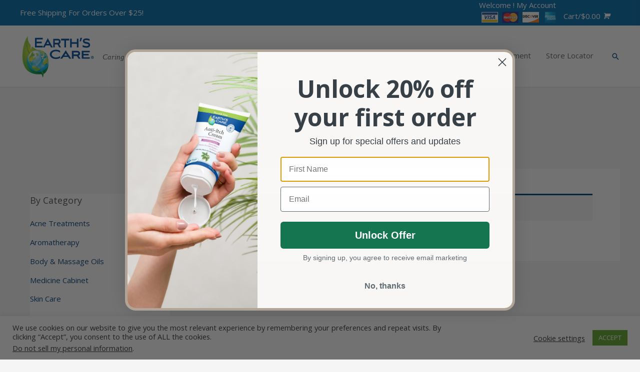

--- FILE ---
content_type: text/css
request_url: https://earths-care.com/wp-content/themes/astra-child/style.css?ver=1.0.0
body_size: 999
content:
/**
Theme Name: Earth's Care
Author: Chris Lin
Author URI: https://chrisl.in
Description: Astra is the fastest, fully customizable & beautiful theme suitable for blogs, personal portfolios and business websites. It is very lightweight (less than 50KB on frontend) and offers unparalleled speed. Built with SEO in mind, Astra comes with schema.org code integrated so search engines will love your site. Astra offers plenty of sidebar options and widget areas giving you a full control for customizations. Furthermore, we have included special features and templates so feel free to choose any of your favorite page builder plugin to create pages flexibly. Some of the other features: # WooCommerce Ready # Responsive # Compatible with major plugins # Translation Ready # Extendible with premium addons # Regularly updated # Designed, Developed, Maintained & Supported by Brainstorm Force. Looking for a perfect base theme? Look no further. Astra is fast, fully customizable and beautiful theme!
Version: 1.0.0
License: GNU General Public License v2 or later
License URI: http://www.gnu.org/licenses/gpl-2.0.html
Text Domain: astra-atn
Template: astra
*/
.visually-hidden {
	
	position: absolute !important;
	height: 1px;
	width: 1px;
	overflow: hidden;
	clip: rect(1px 1px 1px 1px); /* IE6, IE7 */
	clip: rect(1px, 1px, 1px, 1px);
	white-space: nowrap; /* added line */
}
.form-after-meta {
	font-size:0.85em;
}
.form-after-meta strong {
	font-weight:400;
}
@media (max-width:1200px){
	.ast-woo-shop-archive .ast-container .widget-area.secondary {padding:3.34em 0em}
	.ast-separate-container .ast-woocommerce-container{padding:3.34em 2.4em 3.34em 1.8em}
	.type-page h1.entry-title {font-size: 44px;}
}

@media (max-width:554px){
	.type-page h1.entry-title {font-size: 28px;}
}
@media (max-width:992px){
	.ast-woo-shop-archive .ast-container .widget-area.secondary {padding:1.5em 0em}
	.ast-separate-container .ast-woocommerce-container{padding:1.5em 1.64em 1.5em 1.2em;}
	.type-page h1.entry-title {font-size: 40px;}
}
@media (min-width:1201px){
	.ast-woo-shop-archive .ast-container .widget-area.secondary {padding:3.34em 0 }
	.ast-separate-container .ast-woocommerce-container{padding:3.34em 3.67em 3.34em 1em }
	.type-page h1.entry-title {font-size: 44px;}
	.ast-separate-container .ast-article-post, .ast-separate-container .ast-article-single.post-1079 {
		padding: 5.34em 1em;
	}
}

.ast-left-sidebar #secondary {
	border-right:0 !important;
	padding-right:0 !important;
	padding-left:20px;
}
#secondary {margin: 2em 0 2.5em !important; }

.ast-separate-container #primary, .ast-separate-container.ast-left-sidebar #primary, .ast-separate-container.ast-right-sidebar #primary {
	margin:2em 0 !important;
}
@media (max-width:921px){.site-title{display:none;}.ast-archive-description .ast-archive-title{font-size:40px;}.site-header .site-description{display:block;}.entry-title{font-size:30px;}h1,.entry-content h1{font-size:40px;}h2,.entry-content h2{font-size:32px;}h3,.entry-content h3{font-size:24px;}.ast-single-post .entry-title,.page-title{font-size:30px;}.astra-logo-svg{width:32px;}header .custom-logo-link img,.ast-header-break-point .site-logo-img .custom-mobile-logo-link img{max-width:32px;}}@media (max-width:544px){.site-title{font-size:20px;font-size:1.3333333333333rem;display:none;}.ast-archive-description .ast-archive-title{font-size:40px;}.site-header .site-description{display:block;}.entry-title{font-size:30px;}h1,.entry-content h1{font-size:28px;}

--- FILE ---
content_type: image/svg+xml
request_url: https://earths-care.com/wp-content/uploads/2021/05/Credit-Card-Logos_v1.svg
body_size: 5035
content:
<?xml version="1.0" encoding="utf-8"?>
<!-- Generator: Adobe Illustrator 25.2.3, SVG Export Plug-In . SVG Version: 6.00 Build 0)  -->
<svg version="1.1" xmlns="http://www.w3.org/2000/svg" xmlns:xlink="http://www.w3.org/1999/xlink" x="0px" y="0px"
	 viewBox="0 0 292.1 49" style="enable-background:new 0 0 292.1 49;" xml:space="preserve">
<style type="text/css">
	.Arched_x0020_Green{fill:url(#SVGID_1_);stroke:#FFFFFF;stroke-width:0.25;stroke-miterlimit:1;}
	.st0{fill:#2E3192;}
	.st1{fill:#EE3124;}
	.st2{fill:#FBB034;}
	.st3{fill:#FFFFFF;}
	.st4{clip-path:url(#SVGID_3_);fill:url(#SVGID_4_);}
	.st5{fill:#0077B7;}
	.st6{clip-path:url(#SVGID_6_);fill:#FFFFFF;}
	.st7{clip-path:url(#SVGID_6_);fill:#F58025;}
	.st8{clip-path:url(#SVGID_6_);}
	.st9{clip-path:url(#SVGID_8_);}
	.st10{clip-path:url(#SVGID_10_);fill:url(#SVGID_11_);}
	.st11{fill:#26589E;}
	.st12{fill:#EBC21C;}
	.st13{display:none;}
	.st14{display:inline;}
	.st15{clip-path:url(#SVGID_12_);fill:url(#SVGID_13_);}
	.st16{clip-path:url(#SVGID_14_);fill:url(#SVGID_15_);}
	.st17{clip-path:url(#SVGID_16_);fill:#FFFFFF;}
	.st18{clip-path:url(#SVGID_16_);fill:#F58025;}
	.st19{clip-path:url(#SVGID_16_);}
	.st20{clip-path:url(#SVGID_17_);}
	.st21{clip-path:url(#SVGID_18_);fill:url(#SVGID_19_);}
	.st22{clip-path:url(#SVGID_20_);fill:#FFFFFF;}
	.st23{clip-path:url(#SVGID_20_);fill:#F58025;}
	.st24{clip-path:url(#SVGID_20_);}
	.st25{clip-path:url(#SVGID_22_);}
	.st26{clip-path:url(#SVGID_23_);fill:url(#SVGID_25_);}
	.st27{fill:#253D80;}
	.st28{fill:#189BD7;}
	.st29{fill:#242E65;}
</style>
<linearGradient id="SVGID_1_" gradientUnits="userSpaceOnUse" x1="-204.5" y1="337" x2="-203.7929" y2="336.2929">
	<stop  offset="0" style="stop-color:#20AC4B"/>
	<stop  offset="0.9831" style="stop-color:#19361A"/>
</linearGradient>
<g id="Layer_1">
	<g>
		<rect x="86.1" y="4.5" class="st0" width="59.6" height="39.9"/>
		<g>
			<path class="st1" d="M121,24.4c0,8.7-7.1,15.8-15.8,15.8c-8.7,0-15.8-7.1-15.8-15.8c0-8.7,7.1-15.8,15.8-15.8
				C114,8.6,121,15.7,121,24.4"/>
			<path class="st2" d="M126.5,8.6c-4.1,0-7.8,1.5-10.6,4.1c-0.6,0.5-1.1,1.1-1.6,1.7h3.2c0.4,0.5,0.8,1.1,1.2,1.7h-5.6
				c-0.3,0.5-0.6,1.1-0.9,1.7h7.4c0.3,0.5,0.5,1.1,0.7,1.7h-8.8c-0.2,0.5-0.3,1.1-0.5,1.7h9.7c0.2,1.1,0.4,2.2,0.4,3.3
				c0,1.8-0.3,3.4-0.8,5h-8.8c0.2,0.6,0.4,1.1,0.7,1.7h7.4c-0.3,0.6-0.6,1.1-0.9,1.7h-5.6c0.4,0.6,0.8,1.1,1.2,1.7h3.2
				c-0.5,0.6-1,1.2-1.6,1.7c2.8,2.5,6.5,4.1,10.6,4.1c8.7,0,15.8-7.1,15.8-15.8C142.2,15.7,135.2,8.6,126.5,8.6"/>
			<polyline points="97.3,29.1 95.6,29.1 96.6,22.9 94.4,29.1 93.3,29.1 93.1,22.9 92.1,29.1 90.5,29.1 91.8,21 94.3,21 94.4,25.5 
				95.9,21 98.7,21 			"/>
			<path d="M101.6,26.1c-0.2,0-0.3,0-0.4,0c-1,0-1.5,0.3-1.5,1c0,0.4,0.2,0.7,0.6,0.7C101,27.8,101.5,27.1,101.6,26.1 M102.8,29.1
				h-1.4l0-0.7c-0.4,0.5-1,0.8-1.8,0.8c-0.9,0-1.6-0.7-1.6-1.8c0-1.6,1.1-2.5,3-2.5c0.2,0,0.4,0,0.7,0c0.1-0.2,0.1-0.3,0.1-0.4
				c0-0.4-0.3-0.6-1.1-0.6c-0.8,0-1.5,0.2-1.8,0.3l0.2-1.5c0.9-0.2,1.4-0.3,2-0.3c1.5,0,2.3,0.7,2.3,1.9c0,0.3-0.1,0.7-0.1,1.3
				C103.2,26.5,102.9,28.6,102.8,29.1"/>
			<path d="M103.8,24.6c0,0.8,0.4,1.4,1.3,1.8c0.7,0.3,0.8,0.4,0.8,0.7c0,0.4-0.3,0.6-1,0.6c-0.5,0-1-0.1-1.5-0.3l-0.2,1.5
				c0.4,0.1,0.7,0.2,1.8,0.2c1.8,0,2.6-0.7,2.6-2.2c0-0.9-0.4-1.4-1.2-1.8c-0.7-0.3-0.8-0.4-0.8-0.7c0-0.3,0.3-0.5,0.8-0.5
				c0.3,0,0.8,0,1.2,0.1l0.2-1.5c-0.4-0.1-1.1-0.1-1.5-0.1C104.5,22.4,103.8,23.4,103.8,24.6"/>
			<path d="M110.4,29c-0.5,0.2-0.8,0.2-1.2,0.2c-0.9,0-1.4-0.5-1.4-1.4c0-0.3,0.1-1,0.2-1.7c0.1-0.6,0.7-4.4,0.7-4.4h1.7l-0.2,1h1
				l-0.2,1.6h-1c-0.2,1.2-0.5,2.8-0.5,3c0,0.3,0.2,0.5,0.6,0.5c0.2,0,0.3,0,0.5-0.1"/>
			<path d="M115.7,28.9c-0.6,0.2-1.1,0.3-1.7,0.3c-1.9,0-2.9-1-2.9-2.9c0-2.2,1.3-3.9,3-3.9c1.4,0,2.3,0.9,2.3,2.4
				c0,0.5-0.1,0.9-0.2,1.6h-3.4c-0.1,0.9,0.5,1.3,1.5,1.3c0.6,0,1.2-0.1,1.8-0.4 M114.7,25c0-0.1,0.2-1.2-0.8-1.2
				c-0.5,0-0.9,0.4-1.1,1.2H114.7z"/>
			<path d="M124,22.6c0.5,0,0.9,0.1,1.5,0.4l0.3-1.7c-0.2-0.1-1.1-0.7-1.9-0.7c-1.1,0-2.1,0.6-2.8,1.5c-1-0.3-1.4,0.3-1.9,1
				l-0.4,0.1c0-0.2,0.1-0.4,0.1-0.7h-1.6c-0.2,2-0.6,4.1-0.9,6.1l-0.1,0.4h1.7c0.3-1.9,0.4-3,0.5-3.9l0.7-0.4c0.1-0.4,0.4-0.5,1-0.5
				c-0.1,0.4-0.1,0.9-0.1,1.3c0,2.1,1.2,3.5,3,3.5c0.5,0,0.9-0.1,1.5-0.2l0.3-1.8c-0.6,0.3-1,0.4-1.5,0.4c-1,0-1.6-0.7-1.6-1.9
				C121.8,23.8,122.7,22.6,124,22.6"/>
			<path d="M128.6,26.1c-0.2,0-0.3,0-0.4,0c-1,0-1.5,0.3-1.5,1c0,0.4,0.2,0.7,0.6,0.7C128,27.8,128.5,27.1,128.6,26.1 M129.8,29.1
				h-1.4l0-0.7c-0.4,0.5-1,0.8-1.8,0.8c-0.9,0-1.6-0.7-1.6-1.8c0-1.6,1.1-2.5,3-2.5c0.2,0,0.4,0,0.7,0c0.1-0.2,0.1-0.3,0.1-0.4
				c0-0.4-0.3-0.6-1.1-0.6c-0.8,0-1.5,0.2-1.8,0.3l0.2-1.5c0.9-0.2,1.4-0.3,2.1-0.3c1.5,0,2.3,0.7,2.2,1.9c0,0.3-0.1,0.7-0.1,1.3
				C130.2,26.5,129.9,28.6,129.8,29.1"/>
			<path d="M138.5,21l-0.4,2.3c-0.5-0.6-1-1.1-1.6-1.1c-0.9,0-1.7,0.7-2.2,1.6c-0.7-0.2-1.5-0.4-1.5-0.4v0c0.1-0.5,0.1-0.9,0.1-1
				h-1.6c-0.2,2-0.6,4.1-0.9,6.1l-0.1,0.4h1.7c0.2-1.5,0.4-2.8,0.5-3.7c0.6-0.5,0.9-1,1.5-1c-0.3,0.6-0.4,1.4-0.4,2.1
				c0,1.6,0.8,2.7,2.1,2.7c0.6,0,1.1-0.2,1.6-0.7l-0.1,0.6h1.6l1.3-8 M136.4,27.5c-0.6,0-0.9-0.4-0.9-1.3c0-1.3,0.5-2.2,1.3-2.2
				c0.6,0,0.9,0.4,0.9,1.3C137.7,26.6,137.2,27.5,136.4,27.5"/>
			<polyline class="st3" points="97.8,28.6 96.1,28.6 97.1,22.4 94.9,28.6 93.8,28.6 93.6,22.5 92.6,28.6 91,28.6 92.3,20.6 
				94.8,20.6 94.8,25.5 96.5,20.6 99.2,20.6 			"/>
			<path class="st3" d="M102.1,25.7c-0.2,0-0.3,0-0.4,0c-1,0-1.5,0.3-1.5,1c0,0.4,0.2,0.7,0.6,0.7C101.5,27.3,102,26.6,102.1,25.7
				 M103.3,28.6h-1.4l0-0.7c-0.4,0.5-1,0.8-1.8,0.8c-0.9,0-1.6-0.7-1.6-1.8c0-1.6,1.1-2.5,3-2.5c0.2,0,0.4,0,0.7,0.1
				c0.1-0.2,0.1-0.3,0.1-0.4c0-0.4-0.3-0.6-1.1-0.6c-0.8,0-1.5,0.2-1.8,0.3l0.2-1.5c0.9-0.2,1.4-0.3,2.1-0.3c1.5,0,2.2,0.7,2.2,1.9
				c0,0.3,0,0.7-0.1,1.3C103.7,26.1,103.4,28.1,103.3,28.6"/>
			<path class="st3" d="M104.3,24.1c0,0.8,0.4,1.4,1.3,1.8c0.7,0.3,0.8,0.4,0.8,0.7c0,0.4-0.3,0.6-1,0.6c-0.5,0-1-0.1-1.5-0.3
				l-0.2,1.5c0.4,0.1,0.7,0.2,1.8,0.2c1.8,0,2.6-0.7,2.6-2.2c0-0.9-0.3-1.4-1.2-1.8c-0.7-0.3-0.8-0.4-0.8-0.7c0-0.4,0.3-0.5,0.8-0.5
				c0.3,0,0.8,0,1.2,0.1l0.2-1.5c-0.4-0.1-1.1-0.1-1.5-0.1C105,21.9,104.3,22.9,104.3,24.1"/>
			<path class="st3" d="M110.9,28.5c-0.5,0.1-0.8,0.2-1.2,0.2c-0.9,0-1.4-0.5-1.4-1.4c0-0.3,0.1-1,0.2-1.7c0.1-0.6,0.7-4.4,0.7-4.4
				h1.7l-0.2,1h0.9l-0.2,1.6h-0.9c-0.2,1.2-0.5,2.8-0.5,3c0,0.3,0.2,0.5,0.6,0.5c0.2,0,0.3,0,0.5-0.1"/>
			<path class="st3" d="M116.2,28.4c-0.6,0.2-1.1,0.3-1.7,0.3c-1.9,0-2.9-1-2.9-2.9c0-2.2,1.3-3.9,3-3.9c1.4,0,2.3,0.9,2.3,2.4
				c0,0.5-0.1,0.9-0.2,1.6h-3.4c-0.1,0.9,0.5,1.3,1.5,1.3c0.6,0,1.2-0.1,1.8-0.4 M115.2,24.6c0-0.1,0.2-1.2-0.8-1.2
				c-0.5,0-0.9,0.4-1.1,1.2H115.2z"/>
			<path class="st3" d="M117.7,22.1c-0.2,2-0.6,4.1-0.9,6.1l-0.1,0.4h1.7c0.6-4,0.8-4.8,1.7-4.7c0.1-0.8,0.4-1.5,0.6-1.9
				c-0.7-0.2-1.1,0.3-1.6,1c0-0.3,0.1-0.7,0.1-1"/>
			<path class="st3" d="M126.3,20.8l-0.3,1.7c-0.6-0.3-1.1-0.4-1.5-0.4c-1.3,0-2.2,1.2-2.2,3c0,1.2,0.6,1.9,1.6,1.9
				c0.4,0,0.9-0.1,1.5-0.4l-0.3,1.8c-0.6,0.2-1,0.2-1.5,0.2c-1.8,0-3-1.3-3-3.5c0-2.9,1.6-4.9,3.9-4.9
				C125.2,20.4,126,20.7,126.3,20.8"/>
			<path class="st3" d="M129.1,25.7c-0.2,0-0.3,0-0.4,0c-1,0-1.5,0.3-1.5,1c0,0.4,0.2,0.7,0.6,0.7C128.5,27.3,129,26.6,129.1,25.7
				 M130.3,28.6h-1.4l0-0.7c-0.4,0.5-1,0.8-1.8,0.8c-0.9,0-1.6-0.7-1.6-1.8c0-1.6,1.1-2.5,3-2.5c0.2,0,0.4,0,0.7,0.1
				c0-0.2,0.1-0.3,0.1-0.4c0-0.4-0.3-0.6-1.1-0.6c-0.8,0-1.5,0.2-1.8,0.3l0.2-1.5c0.9-0.2,1.4-0.3,2-0.3c1.5,0,2.3,0.7,2.2,1.9
				c0,0.3,0,0.7-0.1,1.3C130.7,26.1,130.4,28.1,130.3,28.6"/>
			<path class="st3" d="M131.9,22.1c-0.2,2-0.6,4.1-0.9,6.1l-0.1,0.4h1.7c0.6-4,0.8-4.8,1.7-4.7c0.2-0.8,0.4-1.5,0.6-1.9
				c-0.7-0.2-1.1,0.3-1.6,1c0-0.3,0.1-0.7,0.1-1"/>
			<path class="st3" d="M139.4,28.6h-1.6l0.1-0.6c-0.5,0.5-1,0.7-1.6,0.7c-1.2,0-2.1-1.1-2.1-2.7c0-2.2,1.3-4,2.8-4
				c0.7,0,1.2,0.3,1.6,0.9l0.4-2.3h1.7 M136.9,27.1c0.8,0,1.4-0.9,1.4-2.2c0-0.8-0.3-1.3-0.9-1.3c-0.8,0-1.3,0.9-1.3,2.2
				C136,26.6,136.3,27.1,136.9,27.1"/>
			<path class="st3" d="M140.1,28.1c0-0.3,0.2-0.5,0.5-0.5c0.3,0,0.5,0.2,0.5,0.5c0,0.3-0.2,0.5-0.5,0.5
				C140.4,28.6,140.1,28.3,140.1,28.1 M140.6,28.5c0.2,0,0.4-0.2,0.4-0.4c0-0.2-0.2-0.4-0.4-0.4c-0.2,0-0.4,0.2-0.4,0.4
				C140.3,28.3,140.4,28.5,140.6,28.5 M140.6,28.3h-0.1v-0.4h0.2l0.1,0l0.1,0.1l-0.1,0.1l0.1,0.2h-0.1l-0.1-0.2h-0.1V28.3z
				 M140.6,28L140.6,28l0.1,0l0,0l0-0.1l-0.1,0h-0.1V28z"/>
		</g>
	</g>
	<g>
		<g>
			<g>
				<defs>
					<path id="SVGID_2_" d="M243.9,4.5v39.9h39.8V31.2c0.2-0.2,0.2-0.5,0.2-0.9c0-0.4-0.1-0.7-0.2-0.9v-25H243.9z"/>
				</defs>
				<clipPath id="SVGID_3_">
					<use xlink:href="#SVGID_2_"  style="overflow:visible;"/>
				</clipPath>
				
					<radialGradient id="SVGID_4_" cx="-89.9344" cy="424.2746" r="3.0059" gradientTransform="matrix(15.7689 0 0 -15.7689 1668.7765 6701.7134)" gradientUnits="userSpaceOnUse">
					<stop  offset="0" style="stop-color:#56C9E8"/>
					<stop  offset="6.545432e-02" style="stop-color:#4DC5E6"/>
					<stop  offset="0.1575" style="stop-color:#29BBE2"/>
					<stop  offset="0.2647" style="stop-color:#00AEDC"/>
					<stop  offset="0.3708" style="stop-color:#00A1D6"/>
					<stop  offset="0.4706" style="stop-color:#0093CC"/>
					<stop  offset="0.5901" style="stop-color:#0087C3"/>
					<stop  offset="0.715" style="stop-color:#007EBC"/>
					<stop  offset="0.8474" style="stop-color:#0079B8"/>
					<stop  offset="1" style="stop-color:#0077B7"/>
				</radialGradient>
				<rect x="243.9" y="4.5" class="st4" width="40" height="39.9"/>
			</g>
			<path class="st3" d="M247.5,21.7l-0.8-1.9l-0.8,1.9H247.5z M264.4,21c-0.2,0.1-0.3,0.1-0.6,0.1h-1.4v-1h1.4c0.2,0,0.4,0,0.5,0.1
				c0.1,0.1,0.2,0.2,0.2,0.4C264.6,20.8,264.5,20.9,264.4,21 M274.1,21.7l-0.8-1.9l-0.8,1.9H274.1z M256,23.8h-1.1l0-3.7l-1.6,3.7
				h-1l-1.6-3.7v3.7h-2.3l-0.4-1h-2.3l-0.4,1H244l2-4.7h1.7l1.9,4.4v-4.4h1.8l1.5,3.2l1.3-3.2h1.9V23.8z M260.6,23.8h-3.7v-4.7h3.7
				v1H258v0.8h2.6v1l-2.6,0v0.9h2.6V23.8z M265.8,20.3c0,0.7-0.5,1.1-0.8,1.2c0.2,0.1,0.5,0.3,0.5,0.4c0.2,0.2,0.2,0.4,0.2,0.9v0.9
				h-1.1l0-0.6c0-0.3,0-0.7-0.2-0.9c-0.2-0.2-0.4-0.2-0.8-0.2h-1.2v1.7h-1.1v-4.7h2.6c0.6,0,1,0,1.4,0.2
				C265.6,19.5,265.8,19.8,265.8,20.3 M267.6,23.8h-1.1v-4.7h1.1V23.8z M280.9,23.8h-1.6l-2.1-3.5v3.5h-2.3l-0.4-1h-2.3l-0.4,1h-1.3
				c-0.5,0-1.2-0.1-1.6-0.5c-0.4-0.4-0.6-0.9-0.6-1.8c0-0.7,0.1-1.3,0.6-1.8c0.4-0.4,0.9-0.5,1.7-0.5h1.1v1h-1.1
				c-0.4,0-0.6,0.1-0.9,0.3c-0.2,0.2-0.3,0.6-0.3,1.1c0,0.5,0.1,0.9,0.3,1.1c0.2,0.2,0.5,0.2,0.8,0.2h0.5l1.6-3.7h1.7l1.9,4.4v-4.4
				h1.7l2,3.3v-3.3h1.1V23.8z M243.9,24.7h1.9l0.4-1h1l0.4,1h3.8v-0.8l0.3,0.8h1.9l0.3-0.8v0.8h9.3l0-1.7h0.2c0.1,0,0.2,0,0.2,0.2
				v1.5h4.8v-0.4c0.4,0.2,1,0.4,1.8,0.4h2l0.4-1h1l0.4,1h3.9v-1l0.6,1h3.1v-6.5h-3.1v0.8l-0.4-0.8h-3.2v0.8l-0.4-0.8h-4.3
				c-0.7,0-1.4,0.1-1.9,0.4v-0.4h-3v0.4c-0.3-0.3-0.8-0.4-1.3-0.4h-10.8l-0.7,1.7l-0.7-1.7h-3.4v0.8l-0.4-0.8h-2.9l-1.4,3.1V24.7z"
				/>
			<path class="st3" d="M283.7,28.1h-2c-0.2,0-0.3,0-0.5,0.1c-0.1,0.1-0.2,0.2-0.2,0.3c0,0.2,0.1,0.3,0.2,0.3c0.1,0,0.2,0.1,0.4,0.1
				l0.6,0c0.6,0,1,0.1,1.3,0.4l0.1,0.1V28.1z M283.7,31.2c-0.3,0.4-0.8,0.6-1.5,0.6H280v-1h2.2c0.2,0,0.4,0,0.5-0.1
				c0.1-0.1,0.1-0.2,0.1-0.3c0-0.1-0.1-0.2-0.1-0.3c-0.1-0.1-0.2-0.1-0.4-0.1c-1,0-2.4,0-2.4-1.4c0-0.7,0.4-1.4,1.6-1.4h2.2v-0.9
				h-2.1c-0.6,0-1.1,0.2-1.4,0.4v-0.4h-3.1c-0.5,0-1.1,0.1-1.3,0.4l0-0.4h-5.5v0.4c-0.4-0.3-1.2-0.4-1.5-0.4h-3.6v0.4
				c-0.3-0.3-1.1-0.4-1.6-0.4h-4l-0.9,1l-0.9-1h-6v6.5h5.9l1-1l0.9,1l3.6,0v-1.5h0.4c0.5,0,1.1,0,1.6-0.2v1.8h3V31h0.1
				c0.2,0,0.2,0,0.2,0.2v1.5h9.1c0.6,0,1.2-0.1,1.5-0.4v0.4h2.9c0.6,0,1.2-0.1,1.6-0.3V31.2z M279.2,29.3c0.2,0.2,0.3,0.5,0.3,1
				c0,1-0.6,1.5-1.8,1.5h-2.2v-1h2.2c0.2,0,0.4,0,0.5-0.1c0.1-0.1,0.1-0.2,0.1-0.3c0-0.1-0.1-0.2-0.1-0.3c-0.1-0.1-0.2-0.1-0.4-0.1
				c-1,0-2.4,0-2.4-1.4c0-0.7,0.4-1.4,1.6-1.4h2.2v1h-2c-0.2,0-0.3,0-0.5,0.1c-0.1,0.1-0.2,0.2-0.2,0.3c0,0.2,0.1,0.3,0.2,0.3
				c0.1,0,0.2,0.1,0.4,0.1l0.6,0C278.6,29,279,29.1,279.2,29.3 M269.2,29c-0.1,0.1-0.3,0.1-0.5,0.1h-1.4v-1.1h1.4
				c0.2,0,0.4,0,0.5,0.1c0.1,0.1,0.2,0.2,0.2,0.4S269.3,29,269.2,29 M269.8,29.6c0.2,0.1,0.5,0.3,0.5,0.4c0.2,0.2,0.2,0.4,0.2,0.9
				v0.9h-1.1v-0.6c0-0.3,0-0.7-0.2-0.9c-0.2-0.2-0.4-0.2-0.8-0.2h-1.2v1.7h-1.1v-4.7h2.6c0.6,0,1,0,1.3,0.2c0.4,0.2,0.6,0.5,0.6,1
				C270.6,29.1,270.1,29.5,269.8,29.6 M271.2,27.1h3.7v1h-2.6v0.8h2.6v1h-2.6v0.9l2.6,0v1h-3.7V27.1z M263.7,29.3h-1.4v-1.2h1.5
				c0.4,0,0.7,0.2,0.7,0.6C264.4,29.1,264.1,29.3,263.7,29.3 M261.2,31.4l-1.7-1.9l1.7-1.8V31.4z M256.7,30.8H254v-0.9h2.5v-1H254
				v-0.8h2.8l1.2,1.4L256.7,30.8z M265.6,28.7c0,1.3-1,1.6-1.9,1.6h-1.4v1.6h-2.2l-1.4-1.5l-1.4,1.5h-4.4v-4.7h4.5l1.4,1.5l1.4-1.5
				h3.6C264.6,27.1,265.6,27.4,265.6,28.7"/>
		</g>
		<path class="st5" d="M242.2,42.5c0,0.9-0.7,1.6-1.6,1.6c-0.9,0-1.6-0.7-1.6-1.6c0-0.9,0.7-1.6,1.6-1.6
			C241.5,40.9,242.2,41.6,242.2,42.5 M242.5,42.5c0-1-0.8-1.9-1.9-1.9c-1,0-1.9,0.8-1.9,1.9c0,1,0.8,1.9,1.9,1.9
			C241.6,44.4,242.5,43.5,242.5,42.5 M241,42.1c0-0.2-0.1-0.2-0.3-0.2h-0.5v0.5h0.5C240.9,42.4,241,42.3,241,42.1 M241.4,43.4h-0.3
			c0-0.1-0.1-0.4-0.1-0.5c0-0.1,0-0.3-0.3-0.3h-0.5v0.7h-0.3v-1.8h0.8c0.3,0,0.6,0.1,0.6,0.5c0,0.2-0.1,0.3-0.2,0.4
			c0.1,0,0.1,0.1,0.2,0.3l0,0.3l0.1,0.1V43.4z"/>
	</g>
	<g>
		<g>
			<defs>
				<rect id="SVGID_5_" x="160.1" y="4.9" width="61.8" height="38.9"/>
			</defs>
			<clipPath id="SVGID_6_">
				<use xlink:href="#SVGID_5_"  style="overflow:visible;"/>
			</clipPath>
			<polyline class="st6" points="159.8,4.6 222.1,4.6 222.1,44.3 159.8,44.3 			"/>
			<path class="st7" d="M221.8,26.7c0,0-17,12-48.2,17.4h48.2"/>
			<path class="st8" d="M222.1,4.4l-62.5,0v40.1h62.8l0-40.1 M221.8,4.8V44H160c0-0.4,0-38.8,0-39.2C160.4,4.8,221.4,4.8,221.8,4.8"
				/>
		</g>
		<g>
			<defs>
				<rect id="SVGID_7_" x="187.4" y="16.5" width="9.6" height="9.4"/>
			</defs>
			<clipPath id="SVGID_8_">
				<use xlink:href="#SVGID_7_"  style="overflow:visible;"/>
			</clipPath>
			<g class="st9">
				<defs>
					<path id="SVGID_9_" d="M187.4,21.2c0,2.7,2.1,4.8,4.8,4.8c2.7,0,4.8-2.1,4.8-4.7c0-2.6-2.1-4.7-4.8-4.7
						C189.6,16.5,187.4,18.6,187.4,21.2"/>
				</defs>
				<clipPath id="SVGID_10_">
					<use xlink:href="#SVGID_9_"  style="overflow:visible;"/>
				</clipPath>
				
					<radialGradient id="SVGID_11_" cx="-160.7554" cy="450.7661" r="0.7226" gradientTransform="matrix(6.5841 0 0 -6.5841 1250.6603 2989.1074)" gradientUnits="userSpaceOnUse">
					<stop  offset="0" style="stop-color:#FFFFFF"/>
					<stop  offset="1" style="stop-color:#F58025"/>
				</radialGradient>
				<rect x="187.4" y="16.5" class="st10" width="9.6" height="9.4"/>
			</g>
		</g>
		<path d="M164.9,16.7h-2.6v9h2.6c1.4,0,2.4-0.3,3.2-1c1-0.9,1.6-2.1,1.6-3.5C169.7,18.5,167.7,16.7,164.9,16.7 M167,23.5
			c-0.6,0.5-1.3,0.7-2.4,0.7h-0.5v-6h0.5c1.1,0,1.8,0.2,2.4,0.7c0.6,0.5,1,1.4,1,2.2C167.9,22.1,167.6,22.9,167,23.5"/>
		<rect x="170.6" y="16.7" width="1.8" height="9"/>
		<path d="M176.6,20.1c-1.1-0.4-1.4-0.6-1.4-1.1c0-0.6,0.6-1,1.3-1c0.5,0,1,0.2,1.4,0.7l0.9-1.2c-0.8-0.7-1.7-1-2.7-1
			c-1.6,0-2.8,1.1-2.8,2.6c0,1.2,0.6,1.9,2.2,2.5c0.7,0.2,1,0.4,1.2,0.5c0.4,0.2,0.5,0.6,0.5,0.9c0,0.7-0.6,1.3-1.4,1.3
			c-0.8,0-1.5-0.4-1.9-1.2l-1.1,1.1c0.8,1.2,1.8,1.7,3.1,1.7c1.8,0,3.1-1.2,3.1-3C179.2,21.5,178.6,20.9,176.6,20.1"/>
		<path d="M179.8,21.2c0,2.7,2.1,4.7,4.8,4.7c0.8,0,1.4-0.1,2.2-0.5v-2.1c-0.7,0.7-1.3,1-2.1,1c-1.8,0-3-1.3-3-3.1
			c0-1.7,1.3-3.1,3-3.1c0.8,0,1.5,0.3,2.2,1V17c-0.8-0.4-1.4-0.6-2.2-0.6C181.9,16.5,179.8,18.6,179.8,21.2"/>
		<polyline points="201,22.8 198.6,16.7 196.7,16.7 200.5,25.9 201.5,25.9 205.4,16.7 203.5,16.7 		"/>
		<polyline points="206.2,25.7 211.2,25.7 211.2,24.2 207.9,24.2 207.9,21.8 211.1,21.8 211.1,20.2 207.9,20.2 207.9,18.2 
			211.2,18.2 211.2,16.7 206.2,16.7 		"/>
		<path d="M218.1,19.4c0-1.7-1.2-2.7-3.2-2.7h-2.6v9h1.8v-3.6h0.2l2.4,3.6h2.2l-2.8-3.8C217.4,21.6,218.1,20.7,218.1,19.4
			 M214.6,20.8h-0.5v-2.7h0.5c1.1,0,1.7,0.5,1.7,1.3C216.3,20.4,215.7,20.8,214.6,20.8"/>
		<polyline points="218.5,17.8 218.4,17.8 218.4,16.8 218.1,16.8 218.1,16.7 218.8,16.7 218.8,16.8 218.5,16.8 		"/>
		<polyline points="219.1,17 219.1,17 218.9,17.8 218.8,17.8 219,16.6 219.4,17.5 219.8,16.6 220,17.8 219.9,17.8 219.7,17 
			219.7,17 219.4,17.8 		"/>
		<g>
			<polygon points="221.9,4.9 221.9,4.7 159.9,4.7 159.9,44 222,44 222,4.7 221.9,4.7 221.9,4.9 221.7,4.9 221.7,43.6 160.3,43.6 
				160.3,5.1 221.9,5.1 221.9,4.9 221.7,4.9 			"/>
		</g>
	</g>
	<g>
		<g>
			<g>
				<g>
					<rect x="8.9" y="4.7" class="st11" width="62.3" height="39"/>
					<rect x="9.6" y="5.4" class="st3" width="60.8" height="37.5"/>
					<rect x="11.4" y="7.2" class="st11" width="57.1" height="8.1"/>
					<rect x="11.4" y="32.9" class="st12" width="57.1" height="8.1"/>
					<polyline class="st11" points="31,30.6 34.9,17.7 38.4,17.7 34.5,30.6 31,30.6 					"/>
					<path class="st11" d="M29.4,17.7l-3.1,5.5c-0.8,1.4-1.3,2.1-1.5,3.1h0c0.1-1.1-0.1-2.5-0.1-3.3l-0.3-5.2h-5.9l-0.1,0.3
						c1.5,0,2.4,0.8,2.6,2.3l1.1,10.2h3.6l7.3-12.9H29.4"/>
					<path class="st11" d="M56.1,23c0-0.9-0.1-2.2,0-3H56c-0.2,0.6-1.1,2.6-1.5,3.5l-1.3,2.8h3.1L56.1,23 M56.5,30.6l-0.1-1.9
						l-4.3,0l-0.9,1.9h-3.8l6.9-12.8h4.6L60,30.6H56.5z"/>
					<path class="st11" d="M42,30.9c-2.5,0-4.1-0.8-5.2-1.5l1.7-2.5c1,0.6,1.9,1.3,3.8,1.3c0.6,0,1.2-0.2,1.5-0.7
						c0.5-0.8-0.1-1.3-1.5-2.1L41.6,25c-2-1.4-2.9-2.7-1.9-5c0.6-1.5,2.2-2.6,4.9-2.6c1.8,0,3.5,0.8,4.5,1.6l-1.9,2.2
						c-1-0.8-1.8-1.2-2.7-1.2c-0.7,0-1.3,0.3-1.5,0.7c-0.4,0.7,0.1,1.2,1.2,1.9l0.8,0.5c2.4,1.5,3,3.2,2.4,4.7
						C46.2,30.4,44.2,30.9,42,30.9"/>
				</g>
			</g>
		</g>
	</g>
</g>
<g id="Layer_2" class="st13">
</g>
</svg>


--- FILE ---
content_type: application/javascript
request_url: https://earths-care.com/wp-content/plugins/astra-addon/addons/woocommerce/assets/js/minified/pagination-infinite.min.js?ver=3.6.9
body_size: 511
content:
!function(){var l=parseInt(astra.shop_infinite_total)||"",c=parseInt(astra.shop_infinite_count)||"",e=astra.shop_pagination||"",d=!0,t=astra.shop_infinite_scroll_event||"",p=document.querySelector(".ast-shop-pagination-infinite .ast-loader");if(astShopLoadMore=document.querySelector(".ast-shop-load-more"),typeof e&&"infinite"==e){if(("undefined"==typeof wp||!(void 0!==wp.customize))&&typeof t)switch(t){case"click":astShopLoadMore.addEventListener("click",function(e){if(e.preventDefault(),"undefined"!=c&&""!=c&&"undefined"!=l&&""!=l){if(l<c)return!1;r(c),c++}});break;case"scroll":var o,a=document.querySelector(".product:last-child").getBoundingClientRect(),n=a.top+window.scrollY;a.left,window.scrollX;astShopLoadMore&&astShopLoadMore.classList.add("ast-add-more-button-hide"),0<document.getElementById("main").querySelectorAll(".product:last-child").length&&(o=window.outerHeight/1.25,window.addEventListener("scroll",function(){if(window.scrollY+o>=n){if(l<c)return!1;1==d&&(r(c),c++,d=!1)}}))}function r(n){astShopLoadMore&&astShopLoadMore.classList.remove("active");var r=document.querySelector("a.next.page-numbers"),s=r.getAttribute("href"),i=(p.style.display="block",new XMLHttpRequest);i.open("GET",s,!0),i.send(),i.onload=function(){var e=i.response,t=(new DOMParser).parseFromString(e,"text/html").querySelectorAll("li.product"),o=document.querySelector(".ast-woocommerce-container ul.products");o=o||document.querySelector(".elementor-widget-wc-archive-products ul.products"),p.style.display="none",astShopLoadMore&&astShopLoadMore.classList.add("active");for(var a=0;a<t.length;a++)o.append(t[a]);astra.grid_layout;var e=astra.shop_no_more_post_message||"";l<c?document.querySelector(".ast-shop-pagination-infinite").innerHTML='<span class="ast-shop-load-more no-more active" style="display: inline-block;">'+e+"</span>":(e=s.replace(/\/page\/[0-9]+/,"/page/"+(n+1)),r.setAttribute("href",e)),d=!0}}}}();